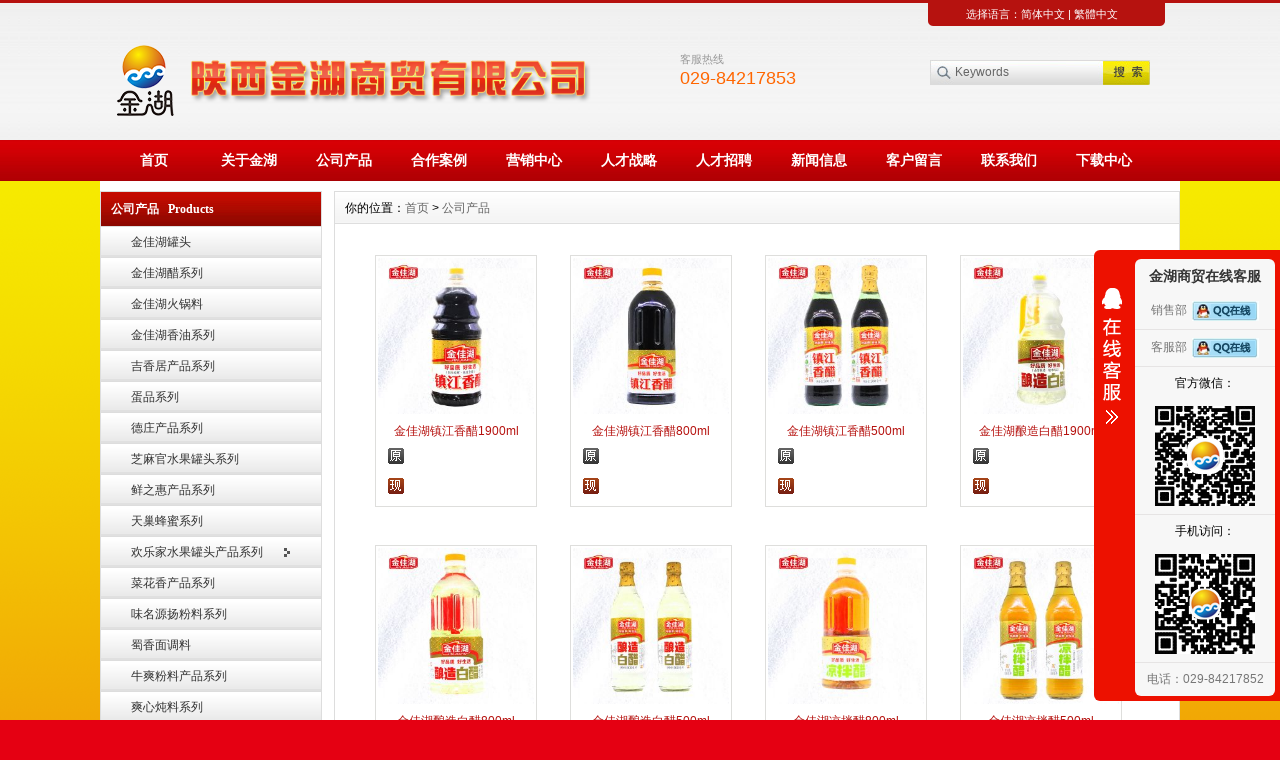

--- FILE ---
content_type: text/html
request_url: http://jinhusm.com/Products/
body_size: 6217
content:
<!DOCTYPE html PUBLIC "-//W3C//DTD XHTML 1.0 Transitional//EN" "http://www.w3.org/TR/xhtml1/DTD/xhtml1-transitional.dtd">
<html xmlns="http://www.w3.org/1999/xhtml">
<head>
<meta http-equiv="X-UA-Compatible" content="IE=7">
<meta http-equiv="Content-Type" content="text/html; charset=utf-8" />
<title>公司产品_陕西金湖商贸有限公司</title>
<meta name="keywords" content="" />
<meta name="description" content="" />
<link href="/css/HuiguCMSBoldRed/inner.css" rel="stylesheet" type="text/css" />
<link href="/css/HuiguCMSBoldRed/common.css" rel="stylesheet" type="text/css" />
<script type="text/javascript" src="/js/jquery.min.js"></script>
<script type="text/javascript" src="/js/functions.js"></script>
<script type="text/javascript" src="/images/iepng/iepngfix_tilebg.js"></script>
</head>

<body>
<div class='TopBG' id='TopBG'>
	<div class="TopInfo">
		<div class="link">选择语言：<a  href="javascript:zh_tran('s');" class="zh_click" id="zh_click_s">简体中文</a> | <a href="javascript:zh_tran('t');" class="zh_click" id="zh_click_t">繁體中文</a></div>
	</div>
	<div class="clearfix"></div>
</div>
<div id="wrapper">

	<!--head start-->
	<div id="head">

		<!--top start -->
		<div class="top">
			<div class="TopLogo">
				<div class="logo"><a href="/"><img src="/images/up_images/logo.png" alt="陕西金湖商贸有限公司"></a></div>
				<div class="tel">
					<p class="telW">客服热线</p>
					<p class="telN">029-84217853</p>
				</div>
				<div class='SearchTop'>
					<div class="SearchBar">
						<form method="get" action="/Search/index.asp">
							<input type="text" name="q" id="search-text" size="15" onBlur="if(this.value=='') this.value='Keywords';" onfocus="if(this.value=='Keywords') this.value='';" value="Keywords" />
							<input type="submit" id="search-submit" value=" " />
						</form>
					</div>
				</div>
			</div>
		</div>
		<!--top end-->

		<!--nav start-->
		<div id="NavLink">
			<div class="NavBG">
				<!--Head Menu Start-->
				<ul id='sddm'><li class='CurrentLi'><a href='/index.html'>首页</a></li> <li><a href='/AboutUs/' onmouseover=mopen('m2') onmouseout='mclosetime()'>关于金湖</a> <div id='m2' onmouseover='mcancelclosetime()' onmouseout='mclosetime()'><a href='/AboutUs/Intro/'>公司简介</a> <a href='/AboutUs/History/'>发展历程</a> <a href='/AboutUs/Culture/'>企业文化</a> <a href='/AboutUs/Honor/'>企业荣誉</a> <a href='/AboutUs/OrganizationStructure/'>组织结构</a> </div></li> <li><a href='/Products/' onmouseover=mopen('m3') onmouseout='mclosetime()'>公司产品</a> <div id='m3' onmouseover='mcancelclosetime()' onmouseout='mclosetime()'><a href='/Products/jinjiahuhuoguo/'>金佳湖火锅料</a> <a href='/Products/jinjiahuguantou/'>金佳湖罐头</a> <a href='/Products/JinJiaHuCu/'>金佳湖醋系列</a> <a href='/Products/JinJiaHuXiangyou/'>金佳湖香油系列</a> <a href='/Products/hengshun/'>恒顺醋产品系列</a> <a href='/Products/jixiangjuchanpinxili/'>吉香居产品系列</a> <a href='/Products/danpinxil/'>蛋品系列</a> <a href='/Products/dezhuangchanpinxil/'>德庄产品系列</a> <a href='/Products/zhimaguanshuigguatou/'>芝麻官水果罐头系列</a> <a href='/Products/xianzhihuichanpinxili/'>鲜之惠产品系列</a> <a href='/Products/tianchaofengmixilie/'>天巢蜂蜜系列</a> <a href='/Products/caihuaxiang/'>菜花香产品系列</a> <a href='/Products/SHUANGXIN/'>爽心炖料系列</a> <a href='/Products/niushuang/'>牛爽粉料产品系列</a> <a href='/Products/shuxiangmiandiaoliao/'>蜀香面调料</a> <a href='/Products/weimingyuanyang/'>味名源扬粉料系列</a> <a href='/Products/huanlejia/'>欢乐家水果罐头产品系列</a> </div></li> <li><a href='/Case/' onmouseover=mopen('m4') onmouseout='mclosetime()'>合作案例</a> <div id='m4' onmouseover='mcancelclosetime()' onmouseout='mclosetime()'><a href='/Case/Cooperation/'>合作厂商</a> <a href='/Case/Client/'>终端客户</a> </div></li> <li><a href='/MarketingCenter/'>营销中心</a></li> <li><a href='/HR/' onmouseover=mopen('m6') onmouseout='mclosetime()'>人才战略</a> <div id='m6' onmouseover='mcancelclosetime()' onmouseout='mclosetime()'><a href='/HR/TalentConcept/'>晋升规划</a> <a href='/HR/JinHuBusinessCollege/'>金湖商学院</a> <a href='/HR/ElegantDemeanour/'>员工风采</a> </div></li> <li><a href='/Recruit/'>人才招聘</a></li> <li><a href='/News/' onmouseover=mopen('m8') onmouseout='mclosetime()'>新闻信息</a> <div id='m8' onmouseover='mcancelclosetime()' onmouseout='mclosetime()'><a href='/News/CompanyNews/'>公司动态</a> <a href='/News/IndustryNews/'>行业信息</a> <a href='/News/Notice/'>公告通知</a> </div></li> <li><a href='/Feedback/'>客户留言</a></li> <li><a href='/ContactUs/'>联系我们</a></li> <li><a href='/Download/'>下载中心</a></li> </ul>
				<!--Head Menu End-->
			</div>
			<div class="clearfix"></div>
		</div>
		<!--nav end-->

	</div>
	<!--head end-->
	<!--body start-->
	<div id="body">
		<!--focus start-->
		<div id="InnerBanner">  </div>
		<!--foncus end-->
		<div class="HeightTab clearfix"></div>
		<!--inner start -->
		<div class="inner">
			<!--left start-->
			<div class="left">
				<div class="Sbox">
					<div class="topic">公司产品   Products</div>
					<div class="ClassNav">
						<div class="NavTree"> <ul id='suckertree1'><li><A href='/Products/jinjiahuguantou'>金佳湖罐头</A> </li> <li><A href='/Products/JinJiaHuCu'>金佳湖醋系列</A> </li> <li><A href='/Products/jinjiahuhuoguo'>金佳湖火锅料</A> </li> <li><A href='/Products/JinJiaHuXiangyou'>金佳湖香油系列</A> </li> <li><A href='/Products/jixiangjuchanpinxili'>吉香居产品系列</A> </li> <li><A href='/Products/danpinxil'>蛋品系列</A> </li> <li><A href='/Products/dezhuangchanpinxil'>德庄产品系列</A> </li> <li><A href='/Products/zhimaguanshuigguatou'>芝麻官水果罐头系列</A> </li> <li><A href='/Products/xianzhihuichanpinxili'>鲜之惠产品系列</A> </li> <li><A href='/Products/tianchaofengmixilie'>天巢蜂蜜系列</A> </li> <li><A href='/Products/huanlejia'>欢乐家水果罐头产品系列</A> <ul><li><a href='/Products/huanlejia/huanlejiayuguangto/' >欢乐家鱼罐头系列</a></li> </ul></li> <li><A href='/Products/caihuaxiang'>菜花香产品系列</A> </li> <li><A href='/Products/weimingyuanyang'>味名源扬粉料系列</A> </li> <li><A href='/Products/shuxiangmiandiaoliao'>蜀香面调料</A> </li> <li><A href='/Products/niushuang'>牛爽粉料产品系列</A> </li> <li><A href='/Products/SHUANGXIN'>爽心炖料系列</A> </li> <li><A href='/Products/baozhiwei'>宝之味、圣寿产品系列</A> </li> <li><A href='/Products/cudouquan'>并西、醋都泉、七秀泉醋系列产品</A> </li> <li><A href='/Products/yishouyuan'>益寿园、欣洋鱼罐头产品系列</A> </li> <li><A href='/Products/baiyu'>白玉挂面系列</A> </li> <li><A href='/Products/chaosheng'>潮盛橄榄菜系列</A> </li> <li><A href='/Products/hengshun'>恒顺醋产品系列</A> </li> <li><A href='/Products/jingweizhai'>京味斋料酒产品系列</A> </li> <li><A href='/Products/caoyuanam'>草原阿妈产品系列</A> </li> <li><A href='/Products/kaixinle'>开心乐红糖产品系列</A> </li> <li><A href='/Products/425708'>良兴、老坛香、精星豆瓣系列</A> </li> </ul> </div>
					</div>
				</div>
				<div class="HeightTab clearfix"></div>
				<div class="Sbox">
					<div class="topic">热门产品   Hot</div>
					<div class="list"> <dl><dd><a href='/Product/9182761831.html' target='_blank' title='天巢女士蜂蜜膏1000克'>天巢女士蜂蜜膏1000克</a></dd><dd><a href='/Product/2480595830.html' target='_blank' title='京味斋炒菜料酒500ml'>京味斋炒菜料酒500ml</a></dd><dd><a href='/Product/7132485653.html' target='_blank' title='七秀泉山西老陈醋420ml'>七秀泉山西老陈醋420ml</a></dd><dd><a href='/Product/189753498.html' target='_blank' title='金佳湖镇江香醋800ml'>金佳湖镇江香醋800ml</a></dd><dd><a href='/Product/9765341434.html' target='_blank' title='天巢枣花蜂蜜膏1000克'>天巢枣花蜂蜜膏1000克</a></dd><dd><a href='/Product/341790316.html' target='_blank' title='金佳湖花椒香油100ml'>金佳湖花椒香油100ml</a></dd><dd><a href='/Product/8250435834.html' target='_blank' title='京味斋料酒王500ml'>京味斋料酒王500ml</a></dd><dd><a href='/Product/8132954057.html' target='_blank' title='金佳湖小磨香油250ml'>金佳湖小磨香油250ml</a></dd></dl> </div>
				</div>
				<div class="HeightTab clearfix"></div>
				<div class="Sbox">
					<div class="topic">联系我们   Contact</div>
					<div class="txt ColorLink"> <p>电 话:029-84217853转608</p>
<p>手 机:13319202331</p>
<p>联 系 人:童女士</p>
<p>邮 箱:jinhusm@126.com</p>
<p>办公地址:陕西省西安市莲湖区西关正街89号悦泰利贞大厦1804室</p></div>
				</div>
				<div class="HeightTab clearfix"></div>
			</div>
			<!--left end-->
			<!--right start-->
			<div class="right">
				<div class="Position"><span>你的位置：<a href="/index.html">首页</a> > <a href='/Products/'>公司产品</a></span></div>
				<div class="HeightTab clearfix"></div>
				<!--main start-->
				<div class="main">

					<!--content start-->
					<div class="content">
						<div class="MorePro">
							<div class="CaseBlock"> <div class='albumblock'><div class='inner'><a href='/Product/2438174931.html' target='_blank'  title='金佳湖镇江香醋1900ml'><img src='/images/up_images/s/2016711145137.jpg' title='金佳湖镇江香醋1900ml'/></a><div class='albumtitle'><a href='/Product/2438174931.html' target='_blank'  title='金佳湖镇江香醋1900ml'>金佳湖镇江香醋1900ml</a></div><div class='albumtitle price del'><img src='/images/ico1.gif' class='usericon'> </div><div class='albumtitle price'><img src='/images/ico2.gif' class='usericon'> </div></div></div><div class='albumblock'><div class='inner'><a href='/Product/189753498.html' target='_blank'  title='金佳湖镇江香醋800ml'><img src='/images/up_images/s/2016711145120.jpg' title='金佳湖镇江香醋800ml'/></a><div class='albumtitle'><a href='/Product/189753498.html' target='_blank'  title='金佳湖镇江香醋800ml'>金佳湖镇江香醋800ml</a></div><div class='albumtitle price del'><img src='/images/ico1.gif' class='usericon'> </div><div class='albumtitle price'><img src='/images/ico2.gif' class='usericon'> </div></div></div><div class='albumblock'><div class='inner'><a href='/Product/5281764841.html' target='_blank'  title='金佳湖镇江香醋500ml'><img src='/images/up_images/s/201671114511.jpg' title='金佳湖镇江香醋500ml'/></a><div class='albumtitle'><a href='/Product/5281764841.html' target='_blank'  title='金佳湖镇江香醋500ml'>金佳湖镇江香醋500ml</a></div><div class='albumtitle price del'><img src='/images/ico1.gif' class='usericon'> </div><div class='albumtitle price'><img src='/images/ico2.gif' class='usericon'> </div></div></div><div class='albumblock'><div class='inner'><a href='/Product/652048645.html' target='_blank'  title='金佳湖酿造白醋1900ml'><img src='/images/up_images/s/20167111272.jpg' title='金佳湖酿造白醋1900ml'/></a><div class='albumtitle'><a href='/Product/652048645.html' target='_blank'  title='金佳湖酿造白醋1900ml'>金佳湖酿造白醋1900ml</a></div><div class='albumtitle price del'><img src='/images/ico1.gif' class='usericon'> </div><div class='albumtitle price'><img src='/images/ico2.gif' class='usericon'> </div></div></div><div class='albumblock'><div class='inner'><a href='/Product/058136357.html' target='_blank'  title='金佳湖酿造白醋800ml'><img src='/images/up_images/s/201671112348.jpg' title='金佳湖酿造白醋800ml'/></a><div class='albumtitle'><a href='/Product/058136357.html' target='_blank'  title='金佳湖酿造白醋800ml'>金佳湖酿造白醋800ml</a></div><div class='albumtitle price del'><img src='/images/ico1.gif' class='usericon'> </div><div class='albumtitle price'><img src='/images/ico2.gif' class='usericon'> </div></div></div><div class='albumblock'><div class='inner'><a href='/Product/604391321.html' target='_blank'  title='金佳湖酿造白醋500ml'><img src='/images/up_images/s/201671112312.jpg' title='金佳湖酿造白醋500ml'/></a><div class='albumtitle'><a href='/Product/604391321.html' target='_blank'  title='金佳湖酿造白醋500ml'>金佳湖酿造白醋500ml</a></div><div class='albumtitle price del'><img src='/images/ico1.gif' class='usericon'> </div><div class='albumtitle price'><img src='/images/ico2.gif' class='usericon'> </div></div></div><div class='albumblock'><div class='inner'><a href='/Product/53981727.html' target='_blank'  title='金佳湖凉拌醋800ml'><img src='/images/up_images/s/20167111224.jpg' title='金佳湖凉拌醋800ml'/></a><div class='albumtitle'><a href='/Product/53981727.html' target='_blank'  title='金佳湖凉拌醋800ml'>金佳湖凉拌醋800ml</a></div><div class='albumtitle price del'><img src='/images/ico1.gif' class='usericon'> </div><div class='albumtitle price'><img src='/images/ico2.gif' class='usericon'> </div></div></div><div class='albumblock'><div class='inner'><a href='/Product/175230119.html' target='_blank'  title='金佳湖凉拌醋500ml'><img src='/images/up_images/s/20167111218.jpg' title='金佳湖凉拌醋500ml'/></a><div class='albumtitle'><a href='/Product/175230119.html' target='_blank'  title='金佳湖凉拌醋500ml'>金佳湖凉拌醋500ml</a></div><div class='albumtitle price del'><img src='/images/ico1.gif' class='usericon'> </div><div class='albumtitle price'><img src='/images/ico2.gif' class='usericon'> </div></div></div><div class='albumblock'><div class='inner'><a href='/Product/2570365955.html' target='_blank'  title='金佳湖9度米醋800ml'><img src='/images/up_images/s/2016711115950.jpg' title='金佳湖9度米醋800ml'/></a><div class='albumtitle'><a href='/Product/2570365955.html' target='_blank'  title='金佳湖9度米醋800ml'>金佳湖9度米醋800ml</a></div><div class='albumtitle price del'><img src='/images/ico1.gif' class='usericon'> </div><div class='albumtitle price'><img src='/images/ico2.gif' class='usericon'> </div></div></div><div class='albumblock'><div class='inner'><a href='/Product/3758405910.html' target='_blank'  title='金佳湖9度米醋500ml'><img src='/images/up_images/s/201671111593.jpg' title='金佳湖9度米醋500ml'/></a><div class='albumtitle'><a href='/Product/3758405910.html' target='_blank'  title='金佳湖9度米醋500ml'>金佳湖9度米醋500ml</a></div><div class='albumtitle price del'><img src='/images/ico1.gif' class='usericon'> </div><div class='albumtitle price'><img src='/images/ico2.gif' class='usericon'> </div></div></div><div class='albumblock'><div class='inner'><a href='/Product/7183455650.html' target='_blank'  title='金佳湖桔子罐头700g'><img src='/images/up_images/s/2016711115635.jpg' title='金佳湖桔子罐头700g'/></a><div class='albumtitle'><a href='/Product/7183455650.html' target='_blank'  title='金佳湖桔子罐头700g'>金佳湖桔子罐头700g</a></div><div class='albumtitle price del'><img src='/images/ico1.gif' class='usericon'> </div><div class='albumtitle price'><img src='/images/ico2.gif' class='usericon'> </div></div></div><div class='albumblock'><div class='inner'><a href='/Product/9715234742.html' target='_blank'  title='金佳湖黄桃罐头900g'><img src='/images/up_images/s/2016711114738.jpg' title='金佳湖黄桃罐头900g'/></a><div class='albumtitle'><a href='/Product/9715234742.html' target='_blank'  title='金佳湖黄桃罐头900g'>金佳湖黄桃罐头900g</a></div><div class='albumtitle price del'><img src='/images/ico1.gif' class='usericon'> </div><div class='albumtitle price'><img src='/images/ico2.gif' class='usericon'> </div></div></div><div class='albumblock'><div class='inner'><a href='/Product/059842045.html' target='_blank'  title='金佳湖陈醋800ml'><img src='/images/up_images/s/201511623035.jpg' title='金佳湖陈醋800ml'/></a><div class='albumtitle'><a href='/Product/059842045.html' target='_blank'  title='金佳湖陈醋800ml'>金佳湖陈醋800ml</a></div><div class='albumtitle price del'><img src='/images/ico1.gif' class='usericon'> </div><div class='albumtitle price'><img src='/images/ico2.gif' class='usericon'> </div></div></div><div class='albumblock'><div class='inner'><a href='/Product/1705635912.html' target='_blank'  title='金佳湖白醋420ml'><img src='/images/up_images/s/2015116225911.jpg' title='金佳湖白醋420ml'/></a><div class='albumtitle'><a href='/Product/1705635912.html' target='_blank'  title='金佳湖白醋420ml'>金佳湖白醋420ml</a></div><div class='albumtitle price del'><img src='/images/ico1.gif' class='usericon'> </div><div class='albumtitle price'><img src='/images/ico2.gif' class='usericon'> </div></div></div><div class='albumblock'><div class='inner'><a href='/Product/9107323848.html' target='_blank'  title='金佳湖调和型香油450ml'><img src='/images/up_images/s/201511622385.jpg' title='金佳湖调和型香油450ml'/></a><div class='albumtitle'><a href='/Product/9107323848.html' target='_blank'  title='金佳湖调和型香油450ml'>金佳湖调和型香油450ml</a></div><div class='albumtitle price del'><img src='/images/ico1.gif' class='usericon'> </div><div class='albumtitle price'><img src='/images/ico2.gif' class='usericon'> </div></div></div><div class='albumblock'><div class='inner'><a href='/Product/6231544513.html' target='_blank'  title='金佳湖雪梨罐头700g'><img src='/images/up_images/s/201671111453.jpg' title='金佳湖雪梨罐头700g'/></a><div class='albumtitle'><a href='/Product/6231544513.html' target='_blank'  title='金佳湖雪梨罐头700g'>金佳湖雪梨罐头700g</a></div><div class='albumtitle price del'><img src='/images/ico1.gif' class='usericon'> </div><div class='albumtitle price'><img src='/images/ico2.gif' class='usericon'> </div></div></div><div class='albumblock'><div class='inner'><a href='/Product/5038141741.html' target='_blank'  title='金佳湖黄桃罐头700g'><img src='/images/up_images/s/2016711114617.jpg' title='金佳湖黄桃罐头700g'/></a><div class='albumtitle'><a href='/Product/5038141741.html' target='_blank'  title='金佳湖黄桃罐头700g'>金佳湖黄桃罐头700g</a></div><div class='albumtitle price del'><img src='/images/ico1.gif' class='usericon'> </div><div class='albumtitle price'><img src='/images/ico2.gif' class='usericon'> </div></div></div><div class='albumblock'><div class='inner'><a href='/Product/253716316.html' target='_blank'  title='金佳湖重庆火锅308g'><img src='/images/up_images/s/20151162136.jpg' title='金佳湖重庆火锅308g'/></a><div class='albumtitle'><a href='/Product/253716316.html' target='_blank'  title='金佳湖重庆火锅308g'>金佳湖重庆火锅308g</a></div><div class='albumtitle price del'><img src='/images/ico1.gif' class='usericon'> </div><div class='albumtitle price'><img src='/images/ico2.gif' class='usericon'> </div></div></div><div class='albumblock'><div class='inner'><a href='/Product/306817117.html' target='_blank'  title='金佳湖重庆火锅168g'><img src='/images/up_images/s/20151162110.jpg' title='金佳湖重庆火锅168g'/></a><div class='albumtitle'><a href='/Product/306817117.html' target='_blank'  title='金佳湖重庆火锅168g'>金佳湖重庆火锅168g</a></div><div class='albumtitle price del'><img src='/images/ico1.gif' class='usericon'> </div><div class='albumtitle price'><img src='/images/ico2.gif' class='usericon'> </div></div></div><div class='albumblock'><div class='inner'><a href='/Product/2165485915.html' target='_blank'  title='金佳湖清油火锅308g'><img src='/images/up_images/s/201511620591.jpg' title='金佳湖清油火锅308g'/></a><div class='albumtitle'><a href='/Product/2165485915.html' target='_blank'  title='金佳湖清油火锅308g'>金佳湖清油火锅308g</a></div><div class='albumtitle price del'><img src='/images/ico1.gif' class='usericon'> </div><div class='albumtitle price'><img src='/images/ico2.gif' class='usericon'> </div></div></div> </div>
							<div class="clearfix"></div>
							<div class='t_page ColorLink'>总数：425条&nbsp;&nbsp;当前页数：<span class='FontRed'>1</span>/22<a href=index.html>首页</a>&nbsp;&nbsp;上一页&nbsp;&nbsp;<a href=index.html>1</a> <a href=list_2.html>2</a> <a href=list_3.html>3</a> <a href=list_4.html>4</a> <a href=list_5.html>5</a> <a href=list_2.html>下一页</a><a href=list_22.html>尾页</a></div> </div>
					</div>
					<!--content end-->

				</div>
				<!--main end-->
			</div>
			<!--right end-->
		</div>
		<!--inner end-->
		<div class="HeightTab clearfix"></div>
	</div>
	<!--body end-->
</div>
<!--footer start-->
<div id="footer">
	<div class="inner"> <div class='BottomNav'><a href="/">网站首页</a> | <a href="/AboutUs">关于金湖</a> | <a href="/HR">人才战略</a>  | <a href="/Sitemap">网站地图</a> | <a href="/RSS">订阅RSS</a></div>
<p>Copyright 2013 <a href='http://www.jinhusm.com' target='_blank'>www.jinhusm.com</a> 陕西金湖商贸有限公司 版权所有 All Rights Reserved 

<script type="text/javascript">var cnzz_protocol = (("https:" == document.location.protocol) ? " https://" : " http://");document.write(unescape("%3Cspan id='cnzz_stat_icon_1255199830'%3E%3C/span%3E%3Cscript src='" + cnzz_protocol + "s95.cnzz.com/z_stat.php%3Fid%3D1255199830%26show%3Dpic' type='text/javascript'%3E%3C/script%3E"));</script>
</p>
<p>公司地址:陕西省西安市莲湖区西关正街89号悦泰利贞大厦1804室 联系电话：029-84217853转608 电子邮件：jinhusm@126.com</p> </div>
</div>
<!--footer end -->
<script type="text/javascript" src="/js/ServiceCenter.js"></script>
</body>
</html>
<!--
Powered By HuiguCMS ASP V2.1
-->

--- FILE ---
content_type: application/x-javascript
request_url: http://jinhusm.com/js/ServiceCenter.js
body_size: 965
content:
document.writeln('<div id="floatTools" class="rides-cs">');
document.writeln('  <div class="floatL">');
document.writeln('  	<a style="display:none" id="aFloatTools_Show" class="btnOpen" title="查看在线客服" style="top:20px" href="javascript:void(0);"></a>');
document.writeln('  	<a style="display:block" id="aFloatTools_Hide" class="btnCtn" title="关闭在线客服" style="top:20px" href="javascript:void(0);"></a>');
document.writeln('  </div>');
document.writeln('  <div id="divFloatToolsView" class="floatR" style="width:140px;">');
document.writeln('    <div class="cn">');
document.writeln('      <h3 class="titZx">金湖商贸在线客服</h3>');
document.writeln('      <ul>');
document.writeln('        <li><span>销售部</span> <a target="_blank" href="http://wpa.qq.com/msgrd?v=3&uin=1625707206&site=qq&menu=yes"><img border="0" src="/images/online.png" alt="点击这里给我发消息" title="点击这里给我发消息"/></a> </li>');document.writeln('        <li><span>客服部</span> <a target="_blank" href="http://wpa.qq.com/msgrd?v=3&uin=1370841961&site=qq&menu=yes"><img border="0" src="/images/online.png" alt="点击这里给我发消息" title="点击这里给我发消息"/></a> </li>');
document.writeln('        <li>');
document.writeln('            官方微信：<br><br><img src="/images/weixin.png" width="100" height="100" alt="陕西金湖商贸官方微信" /></a>');
document.writeln('            <div class="div_clear"></div>');
document.writeln('        </li>');
document.writeln('        <li>');
document.writeln('            手机访问：<br><br><img src="/images/web.png" width="100" height="100" alt="陕西金湖商贸官方网站" /></a>');
document.writeln('            <div class="div_clear"></div>');
document.writeln('        </li>');
document.writeln('        <li style="border:none;"><span>电话：029-84217852</span> </li>');
document.writeln('      </ul>');
document.writeln('    </div>');
document.writeln('  </div>');
document.writeln('</div>');
$(function(){
	$("#aFloatTools_Show").click(function(){
		$('#divFloatToolsView').show();
		$('#aFloatTools_Show').hide();
		$('#aFloatTools_Hide').show();
	});

	$("#aFloatTools_Hide").click(function(){
		$('#divFloatToolsView').hide();
		$('#aFloatTools_Show').show();
		$('#aFloatTools_Hide').hide();
	});
});